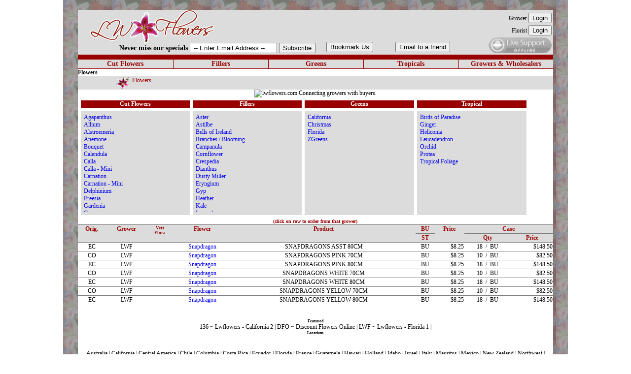

--- FILE ---
content_type: text/html; charset=utf-8
request_url: http://lwflowers.com/flowers.aspx?FlowerID=161
body_size: 14137
content:


<!DOCTYPE html PUBLIC "-//W3C//DTD XHTML 1.0 Transitional//EN" "http://www.w3.org/TR/xhtml1/DTD/xhtml1-transitional.dtd">

<html xmlns="http://www.w3.org/1999/xhtml" >
<head id="HeadTag"><link rel="SHORTCUT ICON" href="icons/favicon.ico" /><meta name="google-site-verification" content="hFcy9eS6cILjyopEHcZLMhI3rxa0SKy9j0I-JQNQXA0" /><meta name="p:domain_verify" content="be41db23d6db1878b812bae57c2e0fbc" /><meta name="msvalidate.01" content="7568E8A6453AA46132A81C9C0EFAC68F" /><meta name="viewport" content="width=device-width, initial-scale=1.0" /><meta http-equiv="Content-type" content="text/html;charset=UTF-8" /><meta name="robots" content="index,follow" /><meta http-equiv="CACHE-CONTROL" content="NO-CACHE" /><meta http-equiv="PRAGMA" content="NO-CACHE" /><meta name="copyright" content="Copyright 1998 Lwflowers.com " /><link href="StyleSheet.css" rel="stylesheet" type="text/css" /><title>
	Snapdragon
</title><meta name="keywords" content="wholesale flowers, flowers, red roses, roses, poppies, daisies, symbolic meanings, beautify, grower direct, wholesale flower, flowers grower, grower, meaning,161," /><meta name="description" content="We provide wholesale flowers grower direct wedding flowers, tropicals, and fresh cut flowers to the public. Flowers have long been admired and used by humans, mainly to beautify their environment but also as a source of food.,161," /></head>
<body>

<script type="text/javascript">
    var gaJsHost = (("https:" == document.location.protocol) ? "https://ssl." : "http://www."); document.write(unescape("%3Cscript src='" + gaJsHost + "google-analytics.com/ga.js' type='text/javascript'%3E%3C/script%3E"));
</script>
<script type="text/javascript">
    try { var pageTracker = _gat._getTracker("UA-6743311-1"); pageTracker._trackPageview(); } catch (err) { }
</script>

<script type="text/javascript" language="javascript" src="/includes/default-master.js"></script> 

<center>
    <div id="Wrapper">
    
        <div id="MainContainer">
            <form method="post" action="./flowers.aspx?FlowerID=161" id="form1">
<div class="aspNetHidden">
<input type="hidden" name="__EVENTTARGET" id="__EVENTTARGET" value="" />
<input type="hidden" name="__EVENTARGUMENT" id="__EVENTARGUMENT" value="" />
<input type="hidden" name="__VIEWSTATE" id="__VIEWSTATE" value="/[base64]/[base64]/[base64]/[base64]/Rmxvd2VySUQ9MjAxJz5JcmlzPC9hPjxiciAvPjxhIGhyZWY9J2h0dHA6Ly9sd2Zsb3dlcnMuY29tL2Zsb3dlcnMuYXNweD9GbG93ZXJJRD0yMjMnPkthbmdhcm9vIFBhdzwvYT48YnIgLz48YSBocmVmPSdodHRwOi8vbHdmbG93ZXJzLmNvbS9mbG93ZXJzLmFzcHg/Rmxvd2VySUQ9MTk5Jz5MYXJrc3B1cjwvYT48YnIgLz48YSBocmVmPSdodHRwOi8vbHdmbG93ZXJzLmNvbS9mbG93ZXJzLmFzcHg/[base64]/[base64]/[base64]/Rmxvd2VySUQ9MjE1Jz5TcGlkZXIgTXVtczwvYT48YnIgLz48YSBocmVmPSdodHRwOi8vbHdmbG93ZXJzLmNvbS9mbG93ZXJzLmFzcHg/Rmxvd2VySUQ9Mjk3Jz5TdG9jazwvYT48YnIgLz48YSBocmVmPSdodHRwOi8vbHdmbG93ZXJzLmNvbS9mbG93ZXJzLmFzcHg/[base64]/[base64]/Rmxvd2VySUQ9Mjc2Jz5Bc3RlcjwvYT48YnIgLz48YSBocmVmPSdodHRwOi8vbHdmbG93ZXJzLmNvbS9mbG93ZXJzLmFzcHg/[base64]/[base64]/[base64]/[base64]/[base64]/[base64]/[base64]/[base64]/[base64]/[base64]/[base64]/Rmxvd2VySUQ9MjM1Jz5HYXJkZW5pYTwvYT48YnIgLz48YSBocmVmPSdodHRwOi8vbHdmbG93ZXJzLmNvbS9mbG93ZXJzLmFzcHg/Rmxvd2VySUQ9Mjg1Jz5HZXJhbml1bXM8L2E+PGJyIC8+PGEgaHJlZj0naHR0cDovL2x3Zmxvd2Vycy5jb20vZmxvd2Vycy5hc3B4P0Zsb3dlcklEPTI0Nyc+R2VyYmVyYTwvYT48YnIgLz48YSBocmVmPSdodHRwOi8vbHdmbG93ZXJzLmNvbS9mbG93ZXJzLmFzcHg/[base64]/[base64]/[base64]/Rmxvd2VySUQ9MjI4Jz5Sb3NlIC0gU3dlZXRoZWFydDwvYT48YnIgLz48YSBocmVmPSdodHRwOi8vbHdmbG93ZXJzLmNvbS9mbG93ZXJzLmFzcHg/Rmxvd2VySUQ9MTcxJz5Sb3NlIDQwICgxNmluKTwvYT48YnIgLz48YSBocmVmPSdodHRwOi8vbHdmbG93ZXJzLmNvbS9mbG93ZXJzLmFzcHg/Rmxvd2VySUQ9MjY4Jz5Sb3NlIDUwICgyMGluKTwvYT48YnIgLz48YSBocmVmPSdodHRwOi8vbHdmbG93ZXJzLmNvbS9mbG93ZXJzLmFzcHg/Rmxvd2VySUQ9MjA0Jz5Sb3NlIDYwICgyNGluKTwvYT48YnIgLz48YSBocmVmPSdodHRwOi8vbHdmbG93ZXJzLmNvbS9mbG93ZXJzLmFzcHg/Rmxvd2VySUQ9MTYzJz5TY2FiaW9zYTwvYT48YnIgLz48YSBocmVmPSdodHRwOi8vbHdmbG93ZXJzLmNvbS9mbG93ZXJzLmFzcHg/[base64]/[base64]/[base64]/Rmxvd2VySUQ9Mjc2Jz5Bc3RlcjwvYT48YnIgLz48YSBocmVmPSdodHRwOi8vbHdmbG93ZXJzLmNvbS9mbG93ZXJzLmFzcHg/[base64]/[base64]/[base64]/[base64]/[base64]/[base64]/[base64]/[base64]/tfP3OF4HRUfhU617OuVf/WS6" />
</div>

<script type="text/javascript">
//<![CDATA[
var theForm = document.forms['form1'];
if (!theForm) {
    theForm = document.form1;
}
function __doPostBack(eventTarget, eventArgument) {
    if (!theForm.onsubmit || (theForm.onsubmit() != false)) {
        theForm.__EVENTTARGET.value = eventTarget;
        theForm.__EVENTARGUMENT.value = eventArgument;
        theForm.submit();
    }
}
//]]>
</script>


<script src="/WebResource.axd?d=ILLbh3eUPmHjCKvhrPqOPlZiMGeOEF1JAHy2BjDDw-qlgqWtcQbknXN2AmWi4AS602pdDL9N6GenohpyFhySETLnRiU1&amp;t=638285827360000000" type="text/javascript"></script>

<div class="aspNetHidden">

	<input type="hidden" name="__VIEWSTATEGENERATOR" id="__VIEWSTATEGENERATOR" value="6F18714D" />
	<input type="hidden" name="__SCROLLPOSITIONX" id="__SCROLLPOSITIONX" value="0" />
	<input type="hidden" name="__SCROLLPOSITIONY" id="__SCROLLPOSITIONY" value="0" />
	<input type="hidden" name="__PREVIOUSPAGE" id="__PREVIOUSPAGE" value="ae1uOOK1gcw_q_uA8r8uoAUWQ7Oy4m-_BHdbsJ9dJH9rEmwrFD92CpTN_TVkwe8DkMBKByM_IUUg9lMpeU_pc6UWr-I1" />
</div>

                <input type="hidden" name="ctl00$hidBreadCrumb" id="hidBreadCrumb" value="http://lwflowers.com/flowers.aspx?FlowerID=161;Flowers|" />
                <div style='text-align:center;width:175px;background:#FFFFFF;display:none;border:3px solid #DCDCDC;' id='menuCutFlowers' onmouseover='this.style.display="block"' onmouseout='this.style.display="none"'><b>Cut Flowers</b><hr /><a href='http://lwflowers.com/flowers.aspx?FlowerID=296'>Agapanthus</a><br /><a href='http://lwflowers.com/flowers.aspx?FlowerID=336'>Allium</a><br /><a href='http://lwflowers.com/flowers.aspx?FlowerID=253'>Alstroemeria</a><br /><a href='http://lwflowers.com/flowers.aspx?FlowerID=222'>Anemone</a><br /><a href='http://lwflowers.com/flowers.aspx?FlowerID=177'>Bouquet</a><br /><a href='http://lwflowers.com/flowers.aspx?FlowerID=294'>Calendula</a><br /><a href='http://lwflowers.com/flowers.aspx?FlowerID=164'>Calla</a><br /><a href='http://lwflowers.com/flowers.aspx?FlowerID=312'>Calla - Mini</a><br /><a href='http://lwflowers.com/flowers.aspx?FlowerID=251'>Carnation</a><br /><a href='http://lwflowers.com/flowers.aspx?FlowerID=267'>Carnation - Mini</a><br /><a href='http://lwflowers.com/flowers.aspx?FlowerID=187'>Delphinium</a><br /><a href='http://lwflowers.com/flowers.aspx?FlowerID=302'>Freesia</a><br /><a href='http://lwflowers.com/flowers.aspx?FlowerID=235'>Gardenia</a><br /><a href='http://lwflowers.com/flowers.aspx?FlowerID=285'>Geraniums</a><br /><a href='http://lwflowers.com/flowers.aspx?FlowerID=247'>Gerbera</a><br /><a href='http://lwflowers.com/flowers.aspx?FlowerID=237'>Hydrangea</a><br /><a href='http://lwflowers.com/flowers.aspx?FlowerID=158'>Hypericum</a><br /><a href='http://lwflowers.com/flowers.aspx?FlowerID=201'>Iris</a><br /><a href='http://lwflowers.com/flowers.aspx?FlowerID=223'>Kangaroo Paw</a><br /><a href='http://lwflowers.com/flowers.aspx?FlowerID=199'>Larkspur</a><br /><a href='http://lwflowers.com/flowers.aspx?FlowerID=290'>Liatris</a><br /><a href='http://lwflowers.com/flowers.aspx?FlowerID=317'>Lilly - LA Hybrid</a><br /><a href='http://lwflowers.com/flowers.aspx?FlowerID=315'>Lilly - Oriental</a><br /><a href='http://lwflowers.com/flowers.aspx?FlowerID=174'>Mums</a><br /><a href='http://lwflowers.com/flowers.aspx?FlowerID=188'>Poms</a><br /><a href='http://lwflowers.com/flowers.aspx?FlowerID=245'>Ranunculas</a><br /><a href='http://lwflowers.com/flowers.aspx?FlowerID=313'>Rose - Garden</a><br /><a href='http://lwflowers.com/flowers.aspx?FlowerID=269'>Rose - Spray</a><br /><a href='http://lwflowers.com/flowers.aspx?FlowerID=228'>Rose - Sweetheart</a><br /><a href='http://lwflowers.com/flowers.aspx?FlowerID=171'>Rose 40 (16in)</a><br /><a href='http://lwflowers.com/flowers.aspx?FlowerID=268'>Rose 50 (20in)</a><br /><a href='http://lwflowers.com/flowers.aspx?FlowerID=204'>Rose 60 (24in)</a><br /><a href='http://lwflowers.com/flowers.aspx?FlowerID=163'>Scabiosa</a><br /><a href='http://lwflowers.com/flowers.aspx?FlowerID=161'>Snapdragon</a><br /><a href='http://lwflowers.com/flowers.aspx?FlowerID=215'>Spider Mums</a><br /><a href='http://lwflowers.com/flowers.aspx?FlowerID=297'>Stock</a><br /><a href='http://lwflowers.com/flowers.aspx?FlowerID=240'>Sunflower</a><br /><a href='http://lwflowers.com/flowers.aspx?FlowerID=155'>Sunflower - Mini</a><br /><a href='http://lwflowers.com/flowers.aspx?FlowerID=220'>Tulips</a><br /><a href='http://lwflowers.com/flowers.aspx?FlowerID=192'>Veronica</a><br /></div><div style='text-align:center;width:175px;background:#FFFFFF;display:none;border:3px solid #DCDCDC;' id='menuFillers' onmouseover='this.style.display="block"' onmouseout='this.style.display="none"'><b>Fillers</b><hr /><a href='http://lwflowers.com/flowers.aspx?FlowerID=276'>Aster</a><br /><a href='http://lwflowers.com/flowers.aspx?FlowerID=272'>Astilbe</a><br /><a href='http://lwflowers.com/flowers.aspx?FlowerID=207'>Bells of Ireland</a><br /><a href='http://lwflowers.com/flowers.aspx?FlowerID=274'>Branches / Blooming</a><br /><a href='http://lwflowers.com/flowers.aspx?FlowerID=265'>Campanula</a><br /><a href='http://lwflowers.com/flowers.aspx?FlowerID=258'>Cornflower</a><br /><a href='http://lwflowers.com/flowers.aspx?FlowerID=273'>Crespedia</a><br /><a href='http://lwflowers.com/flowers.aspx?FlowerID=224'>Dianthus</a><br /><a href='http://lwflowers.com/flowers.aspx?FlowerID=156'>Dusty Miller</a><br /><a href='http://lwflowers.com/flowers.aspx?FlowerID=189'>Eryngium</a><br /><a href='http://lwflowers.com/flowers.aspx?FlowerID=230'>Gyp</a><br /><a href='http://lwflowers.com/flowers.aspx?FlowerID=261'>Heather</a><br /><a href='http://lwflowers.com/flowers.aspx?FlowerID=254'>Kale</a><br /><a href='http://lwflowers.com/flowers.aspx?FlowerID=208'>Lavender</a><br /><a href='http://lwflowers.com/flowers.aspx?FlowerID=200'>Limonium</a><br /><a href='http://lwflowers.com/flowers.aspx?FlowerID=282'>Statice</a><br /></div><div style='text-align:center;width:175px;background:#FFFFFF;display:none;border:3px solid #DCDCDC;' id='menuGreens' onmouseover='this.style.display="block"' onmouseout='this.style.display="none"'><b>Greens</b><hr /><a href='http://lwflowers.com/flowers.aspx?FlowerID=318'>California</a><br /><a href='http://lwflowers.com/flowers.aspx?FlowerID=314'>Christmas</a><br /><a href='http://lwflowers.com/flowers.aspx?FlowerID=323'>Florida</a><br /><a href='http://lwflowers.com/flowers.aspx?FlowerID=191'>ZGreens</a><br /></div><div style='text-align:center;width:175px;background:#FFFFFF;display:none;border:3px solid #DCDCDC;' id='menuTropical' onmouseover='this.style.display="block"' onmouseout='this.style.display="none"'><b>Tropical</b><hr /><a href='http://lwflowers.com/flowers.aspx?FlowerID=195'>Birds of Paradise</a><br /><a href='http://lwflowers.com/flowers.aspx?FlowerID=271'>Ginger</a><br /><a href='http://lwflowers.com/flowers.aspx?FlowerID=337'>Heliconia</a><br /><a href='http://lwflowers.com/flowers.aspx?FlowerID=221'>Leucadendron</a><br /><a href='http://lwflowers.com/flowers.aspx?FlowerID=304'>Orchid</a><br /><a href='http://lwflowers.com/flowers.aspx?FlowerID=229'>Protea</a><br /><a href='http://lwflowers.com/flowers.aspx?FlowerID=338'>Tropical Foliage</a><br /></div><div style='text-align:center;width:175px;background:#FFFFFF;display:none;border:3px solid #DCDCDC;' id='menuGrowersWholesalers' onmouseover='this.style.display="block"' onmouseout='this.style.display="none"'><b>Growers &amp; Wholesalers</b><hr /><a onmousedown='javascript:try{ClearGrower();}catch(err){}' href='http://lwflowers.com/order-discount-flowers-online.aspx?GrowerID=152'>136 ~ Lwflowers - California 2</a><br /><a onmousedown='javascript:try{ClearGrower();}catch(err){}' href='http://lwflowers.com/order-discount-flowers-online.aspx?GrowerID=72'>DFO ~ Discount Flowers Online</a><br /><a onmousedown='javascript:try{ClearGrower();}catch(err){}' href='http://lwflowers.com/order-discount-flowers-online.aspx?GrowerID=25'>LWF ~ Lwflowers - Florida 1</a><br /></div>

                <div id="HeaderContainer" style="border-bottom:1px solid #990000;">
                    <table width="100%" cellspacing="0" cellpadding="0" style="border-bottom:10px solid #990000;">
                        <colgroup>
                            <col width="50%" />
                            <col width="50%" />
                        </colgroup>
                        <tr>
                        
                            <td>
                            
                                <table width="100%" cellspacing="0" cellpadding="0">
                                    <tr>
                                    <td style="padding-left:25px;">
                                        <a href="/index.aspx">
                                            <img src="http://www.lwflowers.com/Images/LWFlowersLogo.gif" 
                                                alt="lwflowers logo" style="border:0px;"
                                                onclick="javascript:PostForm('/index.aspx');" />
                                        </a>
                                    </td>
                                    </tr>
                                    
                                    <tr>
                                        <td class="lgLabelAR">
                                            Never miss our specials
                                            
                                            <input name="ctl00$txtEmail" type="text" value=" -- Enter Email Address --" id="txtEmail" onfocus="ClearMessageText(this);" onblur="AddMessageText(this);" />
                                             <input type="submit" name="ctl00$btnSubscribe" value="Subscribe" id="btnSubscribe" onmousedown="return checkEmail();" />
                                        </td>
                                    </tr>
                                    
                                </table>
                                
                            </td> 
                            
                            <td style="padding-top:3px;">
                                <table width="100%">
                                    <tr>
                                        <td></td>
                                        <td></td>
                                        <td align="right">
                                            Grower 
                                            <input type="submit" name="ctl00$btnGrowerLogin" value="Login" onclick="javascript:WebForm_DoPostBackWithOptions(new WebForm_PostBackOptions(&quot;ctl00$btnGrowerLogin&quot;, &quot;&quot;, false, &quot;&quot;, &quot;/login.aspx&quot;, false, false))" id="btnGrowerLogin" />
                                        </td>
                                    </tr>
                                    <tr>
                                        <td></td>
                                        <td></td>
                                        <td align="right">
                                            Florist 
                                            <input type="submit" name="ctl00$btnFloristLogin" value="Login" onclick="javascript:WebForm_DoPostBackWithOptions(new WebForm_PostBackOptions(&quot;ctl00$btnFloristLogin&quot;, &quot;&quot;, false, &quot;&quot;, &quot;/login.aspx&quot;, false, false))" id="btnFloristLogin" />
                                        </td>
                                    </tr>
                                    <tr>
                                        <td style="padding-top:10px;padding-bottom:0px;" align="center">
                                            <input type="button" onclick="javascript:bookmarksite()" value="Bookmark Us" />
                                        </td>
                                        <td style="padding-top:10px;padding-bottom:0px;" align="center">
                                            <input type="button" onclick="javascript:EmailToAFriend()" value="Email to a friend" />
                                        </td>
                                        <td align="right">
                                            <img src='http://lwflowers.com/Icons/chat_offline.gif' alt='lwflowers Live Support (Offline)' />
                                        </td>
                                    </tr>
                                </table>
                            </td>
                            
                         </tr>
                    </table>
                    
                    <table align="center" width="100%" cellspacing="0" style="border-collapse:collapse;">
                        <colgroup>
	                        <col width="20%" />
	                        <col width="20%" />
	                        <col width="20%" />
	                        <col width="20%" />
	                        <col width="20%" />
	                    </colgroup>
                        <tr>
                            <td style="border-right:1px solid #990000;cursor:pointer;color:#990000;" class="lgLabelAC" onmouseover="ShowTopMenu(this,'menuCutFlowers')" onmouseout="HideTopMenus();">Cut Flowers</td>
                            <td style="border-right:1px solid #990000;cursor:pointer;color:#990000;" class="lgLabelAC" onmouseover="ShowTopMenu(this,'menuFillers')" onmouseout="HideTopMenus();">Fillers</td>
                            <td style="border-right:1px solid #990000;cursor:pointer;color:#990000;" class="lgLabelAC" onmouseover="ShowTopMenu(this,'menuGreens')" onmouseout="HideTopMenus();">Greens</td>
                            <td style="border-right:1px solid #990000;cursor:pointer;color:#990000;" class="lgLabelAC" onmouseover="ShowTopMenu(this,'menuTropical')" onmouseout="HideTopMenus();">Tropicals</td>
                            <td style="cursor:pointer;color:#990000;" class="lgLabelAC" onmouseover="ShowTopMenu(this,'menuGrowersWholesalers')" onmouseout="HideTopMenus();">Growers &amp; Wholesalers</td>
                        </tr>
                    </table>
                    
                </div>
            	
                <div>
	                <b>Flowers</b>
	                

    <script type="text/javascript" src="includes/pg-flowers.js"></script>

<div id="ContentHead">
    <div id="ContentTitle">Flowers</div>
</div> 

    <center>
        <img id="ContentPlaceHolder1_imgLogo" src="Growers/HeaderImages/Header25.jpg" alt="lwflowers.com Connecting growers with buyers." />
    </center>
    
    

<table width="95%" style="table-layout:fixed;" cellpadding="6" cellspacing="6">
    <tr>
        <td class='LabelAC' style='padding:0px;background:#990000;color:#FFFFFF;'>Cut Flowers</td><td class='LabelAC' style='padding:0px;background:#990000;color:#FFFFFF;'>Fillers</td><td class='LabelAC' style='padding:0px;background:#990000;color:#FFFFFF;'>Greens</td><td class='LabelAC' style='padding:0px;background:#990000;color:#FFFFFF;'>Tropical</td>
    </tr>
    <tr>
        <td valign='top' class='SilverBack DataAL'><div style='overflow-x: hidden; overflow-y: scroll;height:200px;'><a href='http://lwflowers.com/flowers.aspx?FlowerID=296'>Agapanthus</a><br /><a href='http://lwflowers.com/flowers.aspx?FlowerID=336'>Allium</a><br /><a href='http://lwflowers.com/flowers.aspx?FlowerID=253'>Alstroemeria</a><br /><a href='http://lwflowers.com/flowers.aspx?FlowerID=222'>Anemone</a><br /><a href='http://lwflowers.com/flowers.aspx?FlowerID=177'>Bouquet</a><br /><a href='http://lwflowers.com/flowers.aspx?FlowerID=294'>Calendula</a><br /><a href='http://lwflowers.com/flowers.aspx?FlowerID=164'>Calla</a><br /><a href='http://lwflowers.com/flowers.aspx?FlowerID=312'>Calla - Mini</a><br /><a href='http://lwflowers.com/flowers.aspx?FlowerID=251'>Carnation</a><br /><a href='http://lwflowers.com/flowers.aspx?FlowerID=267'>Carnation - Mini</a><br /><a href='http://lwflowers.com/flowers.aspx?FlowerID=187'>Delphinium</a><br /><a href='http://lwflowers.com/flowers.aspx?FlowerID=302'>Freesia</a><br /><a href='http://lwflowers.com/flowers.aspx?FlowerID=235'>Gardenia</a><br /><a href='http://lwflowers.com/flowers.aspx?FlowerID=285'>Geraniums</a><br /><a href='http://lwflowers.com/flowers.aspx?FlowerID=247'>Gerbera</a><br /><a href='http://lwflowers.com/flowers.aspx?FlowerID=237'>Hydrangea</a><br /><a href='http://lwflowers.com/flowers.aspx?FlowerID=158'>Hypericum</a><br /><a href='http://lwflowers.com/flowers.aspx?FlowerID=201'>Iris</a><br /><a href='http://lwflowers.com/flowers.aspx?FlowerID=223'>Kangaroo Paw</a><br /><a href='http://lwflowers.com/flowers.aspx?FlowerID=199'>Larkspur</a><br /><a href='http://lwflowers.com/flowers.aspx?FlowerID=290'>Liatris</a><br /><a href='http://lwflowers.com/flowers.aspx?FlowerID=317'>Lilly - LA Hybrid</a><br /><a href='http://lwflowers.com/flowers.aspx?FlowerID=315'>Lilly - Oriental</a><br /><a href='http://lwflowers.com/flowers.aspx?FlowerID=174'>Mums</a><br /><a href='http://lwflowers.com/flowers.aspx?FlowerID=188'>Poms</a><br /><a href='http://lwflowers.com/flowers.aspx?FlowerID=245'>Ranunculas</a><br /><a href='http://lwflowers.com/flowers.aspx?FlowerID=313'>Rose - Garden</a><br /><a href='http://lwflowers.com/flowers.aspx?FlowerID=269'>Rose - Spray</a><br /><a href='http://lwflowers.com/flowers.aspx?FlowerID=228'>Rose - Sweetheart</a><br /><a href='http://lwflowers.com/flowers.aspx?FlowerID=171'>Rose 40 (16in)</a><br /><a href='http://lwflowers.com/flowers.aspx?FlowerID=268'>Rose 50 (20in)</a><br /><a href='http://lwflowers.com/flowers.aspx?FlowerID=204'>Rose 60 (24in)</a><br /><a href='http://lwflowers.com/flowers.aspx?FlowerID=163'>Scabiosa</a><br /><a href='http://lwflowers.com/flowers.aspx?FlowerID=161'>Snapdragon</a><br /><a href='http://lwflowers.com/flowers.aspx?FlowerID=215'>Spider Mums</a><br /><a href='http://lwflowers.com/flowers.aspx?FlowerID=297'>Stock</a><br /><a href='http://lwflowers.com/flowers.aspx?FlowerID=240'>Sunflower</a><br /><a href='http://lwflowers.com/flowers.aspx?FlowerID=155'>Sunflower - Mini</a><br /><a href='http://lwflowers.com/flowers.aspx?FlowerID=220'>Tulips</a><br /><a href='http://lwflowers.com/flowers.aspx?FlowerID=192'>Veronica</a><br /></div></td><td valign='top' class='SilverBack DataAL'><div style='overflow-x: hidden; overflow-y: scroll;height:200px;'><a href='http://lwflowers.com/flowers.aspx?FlowerID=276'>Aster</a><br /><a href='http://lwflowers.com/flowers.aspx?FlowerID=272'>Astilbe</a><br /><a href='http://lwflowers.com/flowers.aspx?FlowerID=207'>Bells of Ireland</a><br /><a href='http://lwflowers.com/flowers.aspx?FlowerID=274'>Branches / Blooming</a><br /><a href='http://lwflowers.com/flowers.aspx?FlowerID=265'>Campanula</a><br /><a href='http://lwflowers.com/flowers.aspx?FlowerID=258'>Cornflower</a><br /><a href='http://lwflowers.com/flowers.aspx?FlowerID=273'>Crespedia</a><br /><a href='http://lwflowers.com/flowers.aspx?FlowerID=224'>Dianthus</a><br /><a href='http://lwflowers.com/flowers.aspx?FlowerID=156'>Dusty Miller</a><br /><a href='http://lwflowers.com/flowers.aspx?FlowerID=189'>Eryngium</a><br /><a href='http://lwflowers.com/flowers.aspx?FlowerID=230'>Gyp</a><br /><a href='http://lwflowers.com/flowers.aspx?FlowerID=261'>Heather</a><br /><a href='http://lwflowers.com/flowers.aspx?FlowerID=254'>Kale</a><br /><a href='http://lwflowers.com/flowers.aspx?FlowerID=208'>Lavender</a><br /><a href='http://lwflowers.com/flowers.aspx?FlowerID=200'>Limonium</a><br /><a href='http://lwflowers.com/flowers.aspx?FlowerID=282'>Statice</a><br /></div></td><td valign='top' class='SilverBack DataAL'><div style='overflow-x: hidden; overflow-y: scroll;height:200px;'><a href='http://lwflowers.com/flowers.aspx?FlowerID=318'>California</a><br /><a href='http://lwflowers.com/flowers.aspx?FlowerID=314'>Christmas</a><br /><a href='http://lwflowers.com/flowers.aspx?FlowerID=323'>Florida</a><br /><a href='http://lwflowers.com/flowers.aspx?FlowerID=191'>ZGreens</a><br /></div></td><td valign='top' class='SilverBack DataAL'><div style='overflow-x: hidden; overflow-y: scroll;height:200px;'><a href='http://lwflowers.com/flowers.aspx?FlowerID=195'>Birds of Paradise</a><br /><a href='http://lwflowers.com/flowers.aspx?FlowerID=271'>Ginger</a><br /><a href='http://lwflowers.com/flowers.aspx?FlowerID=337'>Heliconia</a><br /><a href='http://lwflowers.com/flowers.aspx?FlowerID=221'>Leucadendron</a><br /><a href='http://lwflowers.com/flowers.aspx?FlowerID=304'>Orchid</a><br /><a href='http://lwflowers.com/flowers.aspx?FlowerID=229'>Protea</a><br /><a href='http://lwflowers.com/flowers.aspx?FlowerID=338'>Tropical Foliage</a><br /></div></td>
    </tr>
</table>

    
    
        <table rules="rows" cellspacing="0" onmouseout="javascript:RemoveDesc();" style="width:100%;border-collapse:collapse" id="tblProductList">
		    <colgroup>
			    <col style="cursor:help;"/>
			    <col />
			    <col /><!--VERIFLORA-->
			    <col style="text-align:left;padding-left:25px;"/>
			    <col style="text-align:left;" />
			    <col style="text-align:right;padding-right:35px;"/>
			    <col style="cursor:help;" />
			    <col class="DataAR" style="text-align:right;padding-right:20px;"/>
		    </colgroup>
		    <thead class="LabelAC" style="background:#DCDCDC;color:#990000">
		        <tr>
		            <td colspan="9" style="background:#FFFFFF;" class="smLabelAC">(click on row to order from that grower)</td>
		        </tr>
			    <tr style="cursor:default" onmouseover="RemoveDesc()">
				    <td rowspan="2">Orig.</td>
				    <td rowspan="2">Grower</td>
				    <td rowspan="2"><font style="font-size:9px;">Veri<br />Flora</font></td>
				    <td rowspan="2" align="center">Flower</td>
				    <td rowspan="2" align="center">Product</td>
				    <td>BU</td>
				    <td rowspan="2">Price</td>
				    <td colspan="2" align="center">Case</td>
			    </tr>
			    <tr>
				    <td>ST</td>
				    <td>Qty</td>
				    <td>Price</td>
			    </tr>
		    </thead>
		    <tbody class="DataAC">
			    
					    <tr title="Click to order from LWF (Lwflowers - Florida 1)"
					        style="cursor:pointer;" 
					        onmouseover="javascript:setColor(this,'#0000FF');"
					        onmouseout="javascript:setColor(this,'#000000');"
					        onclick="javascript:OrderFlowersLink(25,161);">
						    <td onmouseout="RemoveDesc()"
							    onmouseover="ShowDesc(this,'6','Origin',185)">
							    EC
						    </td>
						    <td onmouseover="RemoveDesc()">LWF</td>
						    <td onmouseover="RemoveDesc()">&nbsp;</td>
						    <td onmouseover="RemoveDesc()">
						        <a href="order-discount-flowers-online.aspx?GrowerID=25&amp;FlowerID=161">Snapdragon</a>
						    </td>
						    <td onmouseover="RemoveDesc()">SNAPDRAGONS ASST 80CM</td>
						    <td onmouseover="RemoveDesc()">BU</td>
						    <td onmouseout="RemoveDesc()"
							    onmouseover="ShowDesc(this,'1','Price',150)"
							    align="right">
							    $8.25
						    </td>
						    <td onmouseover="RemoveDesc()">
							    18
							    &nbsp;/&nbsp;
							    BU
						    </td>
						    <td onmouseover="RemoveDesc()" align="right">$148.50</td>
					    </tr>
				    
					    <tr title="Click to order from LWF (Lwflowers - Florida 1)"
					        style="cursor:pointer;" 
					        onmouseover="javascript:setColor(this,'#0000FF');"
					        onmouseout="javascript:setColor(this,'#000000');"
					        onclick="javascript:OrderFlowersLink(25,161);">
						    <td onmouseout="RemoveDesc()"
							    onmouseover="ShowDesc(this,'5','Origin',185)">
							    CO
						    </td>
						    <td onmouseover="RemoveDesc()">LWF</td>
						    <td onmouseover="RemoveDesc()">&nbsp;</td>
						    <td onmouseover="RemoveDesc()">
						        <a href="order-discount-flowers-online.aspx?GrowerID=25&amp;FlowerID=161">Snapdragon</a>
						    </td>
						    <td onmouseover="RemoveDesc()">SNAPDRAGONS PINK 70CM</td>
						    <td onmouseover="RemoveDesc()">BU</td>
						    <td onmouseout="RemoveDesc()"
							    onmouseover="ShowDesc(this,'1','Price',150)"
							    align="right">
							    $8.25
						    </td>
						    <td onmouseover="RemoveDesc()">
							    10
							    &nbsp;/&nbsp;
							    BU
						    </td>
						    <td onmouseover="RemoveDesc()" align="right">$82.50</td>
					    </tr>
				    
					    <tr title="Click to order from LWF (Lwflowers - Florida 1)"
					        style="cursor:pointer;" 
					        onmouseover="javascript:setColor(this,'#0000FF');"
					        onmouseout="javascript:setColor(this,'#000000');"
					        onclick="javascript:OrderFlowersLink(25,161);">
						    <td onmouseout="RemoveDesc()"
							    onmouseover="ShowDesc(this,'6','Origin',185)">
							    EC
						    </td>
						    <td onmouseover="RemoveDesc()">LWF</td>
						    <td onmouseover="RemoveDesc()">&nbsp;</td>
						    <td onmouseover="RemoveDesc()">
						        <a href="order-discount-flowers-online.aspx?GrowerID=25&amp;FlowerID=161">Snapdragon</a>
						    </td>
						    <td onmouseover="RemoveDesc()">SNAPDRAGONS PINK 80CM</td>
						    <td onmouseover="RemoveDesc()">BU</td>
						    <td onmouseout="RemoveDesc()"
							    onmouseover="ShowDesc(this,'1','Price',150)"
							    align="right">
							    $8.25
						    </td>
						    <td onmouseover="RemoveDesc()">
							    18
							    &nbsp;/&nbsp;
							    BU
						    </td>
						    <td onmouseover="RemoveDesc()" align="right">$148.50</td>
					    </tr>
				    
					    <tr title="Click to order from LWF (Lwflowers - Florida 1)"
					        style="cursor:pointer;" 
					        onmouseover="javascript:setColor(this,'#0000FF');"
					        onmouseout="javascript:setColor(this,'#000000');"
					        onclick="javascript:OrderFlowersLink(25,161);">
						    <td onmouseout="RemoveDesc()"
							    onmouseover="ShowDesc(this,'5','Origin',185)">
							    CO
						    </td>
						    <td onmouseover="RemoveDesc()">LWF</td>
						    <td onmouseover="RemoveDesc()">&nbsp;</td>
						    <td onmouseover="RemoveDesc()">
						        <a href="order-discount-flowers-online.aspx?GrowerID=25&amp;FlowerID=161">Snapdragon</a>
						    </td>
						    <td onmouseover="RemoveDesc()">SNAPDRAGONS WHITE 70CM</td>
						    <td onmouseover="RemoveDesc()">BU</td>
						    <td onmouseout="RemoveDesc()"
							    onmouseover="ShowDesc(this,'1','Price',150)"
							    align="right">
							    $8.25
						    </td>
						    <td onmouseover="RemoveDesc()">
							    10
							    &nbsp;/&nbsp;
							    BU
						    </td>
						    <td onmouseover="RemoveDesc()" align="right">$82.50</td>
					    </tr>
				    
					    <tr title="Click to order from LWF (Lwflowers - Florida 1)"
					        style="cursor:pointer;" 
					        onmouseover="javascript:setColor(this,'#0000FF');"
					        onmouseout="javascript:setColor(this,'#000000');"
					        onclick="javascript:OrderFlowersLink(25,161);">
						    <td onmouseout="RemoveDesc()"
							    onmouseover="ShowDesc(this,'6','Origin',185)">
							    EC
						    </td>
						    <td onmouseover="RemoveDesc()">LWF</td>
						    <td onmouseover="RemoveDesc()">&nbsp;</td>
						    <td onmouseover="RemoveDesc()">
						        <a href="order-discount-flowers-online.aspx?GrowerID=25&amp;FlowerID=161">Snapdragon</a>
						    </td>
						    <td onmouseover="RemoveDesc()">SNAPDRAGONS WHITE 80CM</td>
						    <td onmouseover="RemoveDesc()">BU</td>
						    <td onmouseout="RemoveDesc()"
							    onmouseover="ShowDesc(this,'1','Price',150)"
							    align="right">
							    $8.25
						    </td>
						    <td onmouseover="RemoveDesc()">
							    18
							    &nbsp;/&nbsp;
							    BU
						    </td>
						    <td onmouseover="RemoveDesc()" align="right">$148.50</td>
					    </tr>
				    
					    <tr title="Click to order from LWF (Lwflowers - Florida 1)"
					        style="cursor:pointer;" 
					        onmouseover="javascript:setColor(this,'#0000FF');"
					        onmouseout="javascript:setColor(this,'#000000');"
					        onclick="javascript:OrderFlowersLink(25,161);">
						    <td onmouseout="RemoveDesc()"
							    onmouseover="ShowDesc(this,'5','Origin',185)">
							    CO
						    </td>
						    <td onmouseover="RemoveDesc()">LWF</td>
						    <td onmouseover="RemoveDesc()">&nbsp;</td>
						    <td onmouseover="RemoveDesc()">
						        <a href="order-discount-flowers-online.aspx?GrowerID=25&amp;FlowerID=161">Snapdragon</a>
						    </td>
						    <td onmouseover="RemoveDesc()">SNAPDRAGONS YELLOW 70CM</td>
						    <td onmouseover="RemoveDesc()">BU</td>
						    <td onmouseout="RemoveDesc()"
							    onmouseover="ShowDesc(this,'1','Price',150)"
							    align="right">
							    $8.25
						    </td>
						    <td onmouseover="RemoveDesc()">
							    10
							    &nbsp;/&nbsp;
							    BU
						    </td>
						    <td onmouseover="RemoveDesc()" align="right">$82.50</td>
					    </tr>
				    
					    <tr title="Click to order from LWF (Lwflowers - Florida 1)"
					        style="cursor:pointer;" 
					        onmouseover="javascript:setColor(this,'#0000FF');"
					        onmouseout="javascript:setColor(this,'#000000');"
					        onclick="javascript:OrderFlowersLink(25,161);">
						    <td onmouseout="RemoveDesc()"
							    onmouseover="ShowDesc(this,'6','Origin',185)">
							    EC
						    </td>
						    <td onmouseover="RemoveDesc()">LWF</td>
						    <td onmouseover="RemoveDesc()">&nbsp;</td>
						    <td onmouseover="RemoveDesc()">
						        <a href="order-discount-flowers-online.aspx?GrowerID=25&amp;FlowerID=161">Snapdragon</a>
						    </td>
						    <td onmouseover="RemoveDesc()">SNAPDRAGONS YELLOW 80CM</td>
						    <td onmouseover="RemoveDesc()">BU</td>
						    <td onmouseout="RemoveDesc()"
							    onmouseover="ShowDesc(this,'1','Price',150)"
							    align="right">
							    $8.25
						    </td>
						    <td onmouseover="RemoveDesc()">
							    18
							    &nbsp;/&nbsp;
							    BU
						    </td>
						    <td onmouseover="RemoveDesc()" align="right">$148.50</td>
					    </tr>
				    
		    </tbody>
	    </table>
	    
	    <div id="divMouseOver"></div>
	
	
    <center>
	    <br /><br />
	    <h6>Featured</h6>
	    
	            136 ~ Lwflowers - California 2
	            | 
	        
	            DFO ~ Discount Flowers Online
	            | 
	        
	            LWF ~ Lwflowers - Florida 1
	            | 
	        
    	<h6>Locations</h6>
        <br /><br />
	    
	            Australia
	            | 
	        
	            California
	            | 
	        
	            Central America
	            | 
	        
	            Chile
	            | 
	        
	            Columbia
	            | 
	        
	            Costa Rica
	            | 
	        
	            Ecuador
	            | 
	        
	            Florida
	            | 
	        
	            France
	            | 
	        
	            Guatemela
	            | 
	        
	            Hawaii
	            | 
	        
	            Holland
	            | 
	        
	            Idaho
	            | 
	        
	            Israel
	            | 
	        
	            Italy
	            | 
	        
	            Mauritus
	            | 
	        
	            Mexico
	            | 
	        
	            New Zealand
	            | 
	        
	            Northwest
	            | 
	        
	            Thiland
	            | 
	        
    </center>



                </div>
            	
            	
<center>
    <ul style="clear: both;font-weight:900;margin:0px;padding:0px;">
        <li style="display: inline;list-style-type: none;margin:0px;padding:0px;" >lwflowers.com:</li>

        <li style="display: inline;list-style-type: none;margin:0px;padding:0px;"><a href="http://www.facebook.com/TheFlowerMan"  style="text-decoration:none;vertical-align:middle;"><img src="http://www.lwflowers.com/Icons/icon_facebook.png" alt="Follow lwflowers on Facebook." style="border:0px; vertical-align:baseline;padding-left:20px;" /></a></li>
        <li style="display: inline;list-style-type: none;margin:0px;padding:0px;"><a href="http://www.facebook.com/TheFlowerMan"  style="text-decoration:none;vertical-align:middle;">Facebook</a></li>
        <li style="display: inline;list-style-type: none;margin:0px;padding:0px;"><a href="http://www.youtube.com/Lwflowers"  style="text-decoration:none;vertical-align:middle;"><img src="http://www.lwflowers.com/Icons/icon_youtube.png" alt="Follow lwflowers on Youtube." style="border:0px; vertical-align:baseline;padding-left:20px;" /></a></li>
        <li style="display: inline;list-style-type: none;margin:0px;padding:0px;"><a href="http://www.youtube.com/Lwflowers"  style="text-decoration:none;vertical-align:middle;">YouTube</a></li>
        <li style="display: inline;list-style-type: none;margin:0px;padding:0px;"><a href="http://www.twitter.com/lwflowerscom"  style="text-decoration:none;vertical-align:middle;"><img src="http://www.lwflowers.com/Icons/icon_twitter.png"  alt="Follow lwflowers on Twitter." style="border:0px; vertical-align:baseline;padding-left:20px;" /></a></li>
        <li style="display: inline;list-style-type: none;margin:0px;padding:0px;"><a href="http://www.twitter.com/lwflowerscom"  style="text-decoration:none;vertical-align:middle;">Twitter</a></li>
        <li style="display: inline;list-style-type: none;margin:0px;padding:0px;"><a href="http://www.myspace.com/robertashby"  style="text-decoration:none;vertical-align:middle;"><img src="http://www.lwflowers.com/Icons/icon_myspace.png" alt="Follow lwflowers on Myspace." style="border:0px; vertical-align:baseline;padding-left:20px;" /></a></li>
        <li style="display: inline;list-style-type: none;margin:0px;padding:0px;"><a href="http://www.myspace.com/robertashby"  style="text-decoration:none;vertical-align:middle;">Myspace</a></li>
        <li style="display: inline;list-style-type: none;margin:0px;padding:0px;"><img src="http://www.lwflowers.com/Icons/icon_skype.png" alt="Contact lwflowers.com on Skype." title="Contact lwflowers.com on Skype." style="vertical-align:baseline;padding-left:20px;" /></li>
        <li style="display: inline;list-style-type: none;margin:0px;padding:0px;">TheFlowerGuy</li>
    </ul>
</center>
            	
                <div style="float:none;background:#DCDCDC;border:2px solid #FFFFFF;">
	                <table width="100%" border="1" rules="cols" style="border:1px solid #000000;" cellspacing="0">
	                    <colgroup>
	                        <col width="20%" />
	                        <col width="20%" />
	                        <col width="20%" />
	                        <col width="20%" />
	                        <col width="20%" />
	                    </colgroup>
	                    <tr>
	                        <td class="LabelAC RedText" style="border:1px solid #990000;border-bottom:0px;">Customer Serv</td>
	                        <td class="LabelAC RedText" style="border:1px solid #990000;border-bottom:0px;">Account</td>
	                        <td class="LabelAC RedText" style="border:1px solid #990000;border-bottom:0px;">Company Info</td>
	                        <td class="LabelAC RedText" style="border:1px solid #990000;border-bottom:0px;">Tools</td>
	                        <td class="LabelAC RedText" style="border:1px solid #990000;border-bottom:0px;">Florist</td>
	                    </tr>
	                    <tr>
	                        <td valign="top" style="padding-left:50px;border:1px solid #990000;border-top:0px;">
    	                        <a href="/index.aspx">Home</a>
    	                        <br />
    	                        <a href="/lw-flowers-contact.aspx">Contact</a>
    	                        <br />
    	                        <a href="/flower-faq.aspx">FAQ</a>
    	                        <br />
    	                        <a href="/warranty.aspx">Warranty</a>
	                        </td>
	                        <td valign="top" style="padding-left:50px;border:1px solid #990000;border-top:0px;">
    	                        <a href="/login.aspx">Login</a>
    	                        <br />
    	                        <a href="/email-subscribe.aspx">Subscribe</a>
    	                        <br />
    	                        <a href="/grower-direct-shipping.aspx">Shipping</a>
    	                        <br />
    	                        
	                        </td>
	                        <td valign="top" style="padding-left:50px;border:1px solid #990000;border-top:0px;">
    	                        <a href="/about-lw-flowers.aspx">About Us</a>
    	                        <br />
    	                        <a href="/media/default.aspx">Media / Events</a>
    	                        <br />
    	                        <a href="/growers-wholesalers.aspx">Advertising Stats</a>
    	                        <br />
    	                        <a href="/rankings.aspx">Seo Rank</a>
    	                        <br />
    	                        <a href="/lw-flowers-sitemap.aspx">Site Map</a>
	                        </td>
	                        <td valign="top" style="padding-left:50px;border:1px solid #990000;border-top:0px;">
    	                        <a href="/Video/youtube.aspx">How to video</a>
    	                        <br />
    	                        <a href="/picture-library.aspx">Picture Library</a>
    	                        <br />
    	                        <a href="/fresh-flower-care.aspx">Flower Care</a>
    	                        <br />
    	                        <a href="/flowers.aspx">Search</a>
    	                        <br />
    	                        <a href="/Administration/default.aspx">Admin</a>
	                        </td>
	                        <td valign="top" style="padding-left:50px;border:1px solid #990000;border-top:0px;">
    	                        <a href="/online-florists.aspx">Find a Florist</a>
    	                        <table cellpadding="0" cellspacing="0">
    	                            <tr>
    	                                <td><input class="smDataAC" type="text" maxlength="5" name="txtZipCode" style="width:50px;" value="Zip Code"
    	                                onkeyup="ZipSearchButtonFocus(this);"
    	                                onkeydown="return ZipcodeInput(event);"
    	                                onfocus="javascript:ClearZipCodeSearchText(this);" 
    	                                onblur="javascript:CheckZipCodeSearchText(this);" /></td>
    	                                <td><input type="submit" name="ctl00$btnZipcodeSearch" value="Search" onclick="javascript:WebForm_DoPostBackWithOptions(new WebForm_PostBackOptions(&quot;ctl00$btnZipcodeSearch&quot;, &quot;&quot;, false, &quot;&quot;, &quot;online-florists.aspx&quot;, false, false))" id="btnZipcodeSearch" class="smDataAC" /></td>
    	                            </tr>
    	                        </table>
    	                        
    	                        <a href="/florist-entry-location.aspx">Add Your Shop For Free</a>
    	                        
	                        </td>
	                    </tr>
	                </table>
	            </div>
	            
                <br />
                <div id="FooterContainer">
                    <hr class="FooterHR" />
                    <div id="footertext">
                        Flowers from <a id="hypWholesaleFlowers" href="/index.aspx">lwflowers.com</a>
                    </div>
                </div>

	            
            

<script type="text/javascript">
//<![CDATA[

theForm.oldSubmit = theForm.submit;
theForm.submit = WebForm_SaveScrollPositionSubmit;

theForm.oldOnSubmit = theForm.onsubmit;
theForm.onsubmit = WebForm_SaveScrollPositionOnSubmit;
//]]>
</script>
</form>
        </div><!--Main Container-->
    </div><!--END WRAPPER-->
</center>


<script type="text/javascript">
    window.onbeforeprint=function(){
        document.getElementById('NavigationContainer').style.display='none';
        document.getElementById('BodyContainer').style.width='100%';
    }
    
    window.onafterprint=function(){
        document.getElementById('BodyContainer').style.width='79%';
        document.getElementById('NavigationContainer').style.display='block';
    }
</script>
</body>
</html>











--- FILE ---
content_type: text/css
request_url: http://lwflowers.com/StyleSheet.css
body_size: 2121
content:
body, table, div{font-family: Serif Arial;font-size:12px;}
body{margin:0px;padding:0px;}
td{vertical-align:top;}
A:link, A:visited, A:active{ text-decoration:none; }
h1,h2,h3,h4,h5,h6{margin:0px;padding:0px;}

h4{font-family:Arial;}
h5{font-family:Verdana;}
#GrowerIconPlaceHolder{width:650px;height:90px;padding-left:15px;padding-top:20px;}/*SPACER WHERE THE GROWER ICONS ARE DISPLAYED*/
#GrowerIconTable{margin-top:3px;width:650px;table-layout:fixed;top:193px;position:absolute;background:#FFFFFF;text-align:center;margin-left:0%;}
#GrowerIconTable td{vertical-align:middle;}

#Wrapper{background-image: url('http://www.lwflowers.com/images/background.jpg'); max-width:984px; padding:20px; text-align:left;}

#MembersOnlineFrame{border:0px;position:relative;top:0px;height:25px;width:98%;margin:0px 1%;}
#MainContainer{margin:0% 1% 1% 1%;background-color:#FFFFFF;width:98%;}

#HeaderContainer{float:none;background-color: #DCDCDC;;}

#BodyContainer{min-height:400px;margin:1% 1% 0% -1%;padding:5px 2px 0px 2px;border:solid 1px #990000;}
#MainTable{ width:100%; table-layout:fixed; border:solid 0px Green; background-color:#FFFFFF; }

#HeaderTable{height:100px;width:100%;color:#990000;font-style:italic;font-family:serif;}

#FooterTable{ width:100%; table-layout:fixed; } 
#MenuTable{width:150px;border:solid 0px #990000; background-color:#FFFFFF;table-layout:fixed;}
#Menu{width:155px;table-layout:fixed;text-decoration:none;font-weight:800; font-size:10px;}
#Content{ width:850px; height: 435px; border:solid 1px #990000; vertical-align: top; background-color:#FFFFFF; }

#ContentTitle{background-image:url('http://www.lwflowers.com/Images/StarfighterSm.gif');background-repeat: no-repeat;padding-left:35px;height:25px;}

#ContentHead{background-color:#DCDCDC;color:#990000;font-size:11pt;padding:1px 0px 1px 75px;height:25px;}
#NavigationContainer{margin:1% 0% 0% 0%;padding:1% 0% 0% 1%;overflow:hidden;}
#FooterContainer{clear: both;}
#footertext{color:#990000;background-color:#DCDCDC; Height:20px;font:italic normal 300 10pt Verdana;text-align:right;margin:-7px 0% 0% 0%;}
#FooterMenu{color:#999999;padding:10px 0px 10px 0px;background-color: #FFFFFF; font:normal normal 300 10pt Verdana;text-align:center;}
#FooterMenu A,.RedText{color:#990000}

.StateCityList{text-transform:capitalize;font-size:10px;text-align:left;}
.LabelAL{text-align:left;font-weight:900;font-size:12px;}
.LabelAC{text-align:center;font-weight:900;font-size:12px;}
.LabelAR{text-align:right;font-weight:900;font-size:12px;}
.ErrorText{color:#EE0000;text-align:center;font-weight:900;font-size:11pt;}
.ErrorTextL{color:#EE0000;text-align:left;font-weight:900;font-size:11pt;}
.ErrorTextR{color:#EE0000;text-align:right;font-weight:900;font-size:11pt;}
.ConfirmText{color:#009900;text-align:center;font-weight:900;font-size:11pt;}
.ConfirmTextL{color:#009900;text-align:left;font-weight:900;font-size:11pt;}
.ConfirmTextR{color:#009900;text-align:right;font-weight:900;font-size:11pt;}
.smLabelAL{font-weight:900;font-size:10px;}
.smLabelAC{text-align:center;font-weight:900;font-size:10px;}
.smLabelAR{text-align:right;font-weight:900;font-size:10px;}
.lgLabelAL{text-align:left;font-weight:900;font-size:14px;}
.lgLabelAC{text-align:center;font-weight:900;font-size:14px;}
.lgLabelAR{text-align:right;font-weight:900;font-size:14px;}
.DataAL{text-align:left;font-weight:300;font-size:12px;}
.DataAC{text-align:center;font-weight:300;font-size:12px;}
.DataAR{text-align:right;font-weight:300;font-size:12px;}
.smDataAL{text-align:left;font-weight:300;font-size:10px;}
.smDataAC{text-align:center;font-weight:300;font-size:10px;}
.smDataAR{text-align:right;font-weight:300;font-size:10px;}
.smListL{font-size:9px;text-align:left;}
.smListR{font-size:9px;text-align:right;}
.smListC{font-size:9px;text-align:center;}
.smListLI{font-size:9px;text-align:left;font-style:italic;}
.iDataAL{font-style: italic;text-align:left;font-weight:300;}
.FagQues{color:#333333;text-decoration: none;font-size:11px;font-weight:900}
.ContactLBL{color:#333333; text-decoration: none;font-size:12px;font-weight: bold; text-align:right}
.Required{color:#990000; font-size:12px;font-weight:900;}
.SubButton{background:#DCDCDC; color:#990000; text-decoration:none; text-align:center; cursor:pointer;width:170px; border:2px outset #990000;}
.SilverBack{background:#DCDCDC;}
.RedBack{background:#990000;}
.HeaderTable{ background-color: #DCDCDC; width:100%; }
.FooterHR{height:12px;background-color:#990000;margin:-12px 0px 0px 0px;}
.MenuSeperator{background-color:#990000;height:4px;}
.MenuTextOver{color:#FFFFFF;}
.MenuTextOrig{color:#990000;}
.MenuOrig,.MenuOver{border:1px solid #990000;padding:1px 0px 1px 0px;}
.MenuOrig{background-color:#DCDCDC;}
.MenuOver{background-color:#990000;}
.nodecoration{text-decoration:none;border:0px;}
.sublist{list-style-image:none;list-style-type:circle;margin:10px;padding:10px;}
.RedText{color:#990000;}
.WhiteText{color:#FFFFFF;}
.hand{cursor:pointer;}
.bgHighlight{background:#FFFFCC;}
.rowHighlight{background:#EEEEEE;}

.RequiredField{color:#000099;}
.ArticleFont{font-size:14px;}

legend{color:#990000;
       text-align:left;
       font-weight:900;
       font-size:12px;
       }

#tblQuickLinks{width:100%;height:200px;}
#tblQuickLinks td{padding-right:20px;padding-left:20px;height:113px;}
#tblQuickLinks div{font-size:35px;height:153px;cursor:pointer;text-align:center;border:4px outset #CCCCCC;}
#tblQuickLinks a{color:#FFFFFF;}	
#divRose{background:#000000 url('http://www.lwflowers.com/Pictures/CutFlowers/Rose/TH/ForeverYoungTH.jpg')  no-repeat bottom center;}
#divCarn{background:#000000 url('http://www.lwflowers.com/Pictures/CutFlowers/Carnation/th/LauraTH.jpg')  no-repeat bottom center;}
#divPoms{background:#000000 url('http://www.lwflowers.com/Pictures/CutFlowers/Asteraceae/Chrysanthemum/th/Reagan_TH.jpg')  no-repeat bottom center;}
#divLilly{background:#000000 url('http://www.lwflowers.com/Pictures/CutFlowers/Lilly-Oriental/th/StarfighterTH.jpg')  no-repeat bottom center;}


--- FILE ---
content_type: application/x-javascript
request_url: http://lwflowers.com/includes/AjaxRequest.js
body_size: 544
content:
/*
EXAMPLE USEAGE
function UpdateDB(querystring){
    //USEING AND AJAX REQUEST TO UPDATE (ENABLE/DISABLE,DELETE) 
	xmlHttp = getXmlHttpObject();
	xmlHttp.onreadystatechange=stateChanged;
	xmlHttp.open("GET","Ajax-EditProduct.aspx?" + querystring + "&rand=" + Math.floor(Math.random() * 1001),true);
	xmlHttp.send(null);
} 
*/
var xmlHttp;function getXmlHttpObject(){var xmlHttp=null;try{// Firefox, Opera 8.0+, Safari
xmlHttp=new XMLHttpRequest();}catch (e){// Internet Explorer
try	{xmlHttp=new ActiveXObject("Msxml2.XMLHTTP");}catch (e){xmlHttp=new ActiveXObject("Microsoft.XMLHTTP");}}return xmlHttp;}




--- FILE ---
content_type: application/x-javascript
request_url: http://lwflowers.com/includes/default-master.js
body_size: 1730
content:
    function PostForm(url) {
        with (document.forms[0]) {
		    //action = '<%=Http.Host%>' + url;
			action = 'http://' + document.location.host + url;
			
            submit();
        } 
    }

	//CLICK HANDLER SO HYPERLINKS WILL ACT AS BUTTONS
    document.onclick = clickHandler;

    function clickHandler(evt) {
        var obj = window.event ? window.event.srcElement : evt.target;

        if (obj.tagName == 'A') {
            if (obj.href.indexOf('lwflowers') > -1 || obj.href.indexOf('localhost') > -1) {
                if (obj.target != '_blank') {
                    with (document.getElementById('aspnetForm')) {
                        action = obj.href; submit();
                    }
                    return false;
                }
                return true;
            }
            if (obj.href.indexOf('javascript') == -1) obj.target = '_blank';
        }
        return true;
    }

    function checkEmail() {
        var email = document.getElementById('<%=txtEmail.ClientID%>');
        var filter = /^([a-zA-Z0-9_.-])+@(([a-zA-Z0-9-])+.)+([a-zA-Z0-9]{2,4})+$/;

        if (!filter.test(email.value)) {
            alert('Please provide a valid email address');
            email.focus
            return false;
        }
    }

    function bookmarksite(title, url) {
        if (document.all)
            window.external.AddFavorite('<%=RequestUrl%>', document.title);
        else if (window.sidebar)
            window.sidebar.addPanel(document.title, '<%=RequestUrl%>', "")
    }

    function EmailToAFriend() {
        window.open('/email-to-a-friend.aspx')
    }

    function ShowTopMenu(What, MenuID) {

        HideTopMenus()

        var mnu = document.getElementById(MenuID);
        mnu.style.display = 'block';
        mnu.style.position = 'absolute';
        mnu.style.top = findPosY(What) + 'px';
        mnu.style.left = (findPosX(What) + 5) + 'px';
    }

    function HideTopMenus() {
        document.getElementById('menuCutFlowers').style.display = 'none';
        document.getElementById('menuFillers').style.display = 'none';
        document.getElementById('menuGreens').style.display = 'none';
        document.getElementById('menuTropical').style.display = 'none';
        document.getElementById('menuGrowersWholesalers').style.display = 'none';
    }

    function findPosY(obj) {
        var curtop = 0;
        if (obj.offsetParent)
            while (1) {
            curtop += obj.offsetTop;
            if (!obj.offsetParent)
                break;
            obj = obj.offsetParent;
        }
        else if (obj.y)
            curtop += obj.y;
        return curtop;
    }

    function findPosX(obj) {
        var curleft = 0;
        if (obj.offsetParent)
            while (1) {
            curleft += obj.offsetLeft;
            if (!obj.offsetParent)
                break;
            obj = obj.offsetParent;
        }
        else if (obj.x)
            curleft += obj.x;
        return curleft;
    }

    function ClearMessageText(EmailBox) {
        if (EmailBox.value == ' -- Enter Email Address --')
            EmailBox.value = '';
    }

    function AddMessageText(EmailBox) {
        if (EmailBox.value.length == 0)
            EmailBox.value = ' -- Enter Email Address --';
    }

    function ClearZipCodeSearchText(txtbox) {
        //CLEAR THE BOX FOR THE USER ONFOCUS
        if (txtbox.value == 'Zip Code')
            txtbox.value = '';
    }

    function CheckZipCodeSearchText(txtbox) {
        //ONBLUR IF THERE IS NO VALUE ADDING ZIP CODE
        if (txtbox.value.length == 0)
            txtbox.value = 'Zip Code';
    }

    function ZipcodeInput(evnt) {
        var key = evnt.keyCode ? evnt.keyCode : evnt.charCode
        //DELETE = 46
        //BACKSPACE = 8
        //LEFT ARROW = 37
        //RIGHT ARROW = 39
        //ZERO = 48; 9 = 57 KEYBOARD KEYS
        //ZERO = 96; 9 = 105 NUMBER PAD KEYS
        if ((key > 95 && key < 106) || (key > 47 && key < 58) || key == 8 || key == 46 || key == 37 || key == 39) 
            return true;
        
        return false
    }

    function ZipSearchButtonFocus(what) {
        if (what.value.length == 5)
            document.getElementById('<%=btnZipcodeSearch.ClientID%>').focus();
    }

--- FILE ---
content_type: application/x-javascript
request_url: http://lwflowers.com/includes/pg-flowers.js
body_size: 1236
content:
//ADDING OTHER SCRIPT FILES THIS PAGE USES SO AS TO NOT HAVE TO ADD MULTIPLE SCRIPTS TO THE PAGE
var docHead = document.getElementsByTagName('head')[0];

var js = document.createElement('script');
js.setAttribute('type','text/javascript');
js.setAttribute('src','includes/AjaxRequest.js');
docHead.appendChild(js);

js = document.createElement('script');
js.setAttribute('type','text/javascript');
js.setAttribute('src','includes/findPosition.js');
docHead.appendChild(js);
  
var displayDiv;

function ShowDesc(row,descID,what,Loffset){
	var xmlHttp = getXmlHttpObject();
	xmlHttp.onreadystatechange=function(){
		if(xmlHttp.readyState==4){

			//REMOVE ANY EXISTING DESCRIPTION THERE MAY BE		
			RemoveDesc()
			
			//CREATE A DIV TO DISPLAY THE AJAX RETURNED TEXT
			displayDiv = document.createElement("div",true);
			
			var response = xmlHttp.responseText;
			
			//IF NO DESCRIPTION THE RETURN
			if(response.length == 1){
				row.style.cursor = 'default';
				return true;
			}
			
			displayDiv.innerHTML = xmlHttp.responseText;
			//SET THE STYLE ON THE NEWLY CREATED DIV
			with (displayDiv.style){
				background='#eeeeee';
				border='1px solid #990000';
				padding='10px';
				position='absolute';
				textAlign='center';
				fontWeight='900';
				fontFace='arial';
				top=(findPosY(row) - 50) + 'px';	
				left=(findPosX(row) - Loffset) + 'px';
			}
			//APPEND THE NEW DIV TO THE DIV FOR DISPLAYING THE FAQ ANSWER
			document.getElementById('divMouseOver').appendChild(displayDiv);
		}
	}
	xmlHttp.open("GET","AjaxPricingDesc.aspx?what=" + what + "&descID=" + descID,true);
	xmlHttp.send(null);  			
}

function RemoveDesc(){
	//REMOVE THE APPENDED FAQ ANSWER DIV TAG 
	//FROM THE DIV TAG DISPLAYING IT
	try{document.getElementById('divMouseOver').removeChild(displayDiv);}
	catch(e){}
}

function setColor(what,clr){
    what.style.color=clr;
}

function OrderFlowersLink(GrowerID,FlowerID){
	window.location.href='order-discount-flowers-online.aspx?GrowerID=' + GrowerID + '&FlowerID=' + FlowerID
}